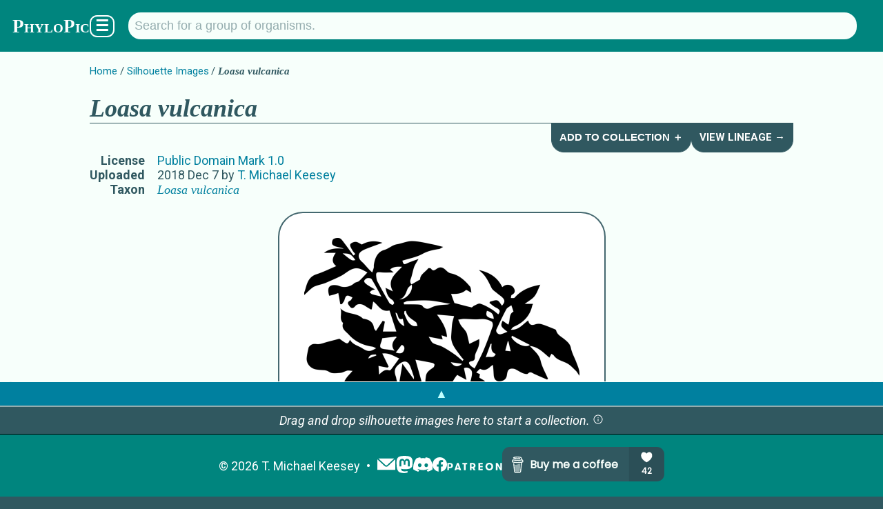

--- FILE ---
content_type: text/html; charset=utf-8
request_url: https://www.phylopic.org/images/2697c387-43f6-4596-bcce-196387f04388/loasa-vulcanica
body_size: 5395
content:
<!DOCTYPE html><html lang="en" prefix="og: https://ogp.me/ns#"><head><meta charSet="utf-8"/><meta name="theme-color" content="#f7fffb"/><meta property="og:type" content="website"/><meta property="og:locale" content="en_US"/><meta name="author" content="T. Michael Keesey"/><meta name="language" content="en"/><meta name="no-email-collection" content="//unspam.com/noemailcollection"/><meta name="reply-to" content="keesey+phylopic@gmail.com"/><meta name="viewport" content="width=device-width,initial-scale=1"/><link href="http://tmkeesey.net" rel="author"/><link href="/apple-touch-icon.png" rel="icon" sizes="180x180" type="image/png"/><link href="/favicon-32x32.png" rel="icon" sizes="32x32" type="image/png"/><link href="/favicon-16x16.png" rel="icon" sizes="16x16" type="image/png"/><link href="/site.webmanifest" rel="manifest"/><link href="https://www.phylopic.org/search" rel="search"/><link href="https://www.phylopic.org/opensearch.xml" rel="search" type="application/opensearchdescription+xml"/><title>Loasa vulcanica (PDM 1.0) - PhyloPic</title><meta name="robots" content="index,follow"/><meta name="description" content="A free silhouette image of Loasa vulcanica (License: Public Domain Mark 1.0)."/><meta property="og:title" content="Loasa vulcanica (PDM 1.0) - PhyloPic"/><meta property="og:description" content="A free silhouette image of Loasa vulcanica (License: Public Domain Mark 1.0)."/><meta property="og:url" content="https://www.phylopic.org/images/2697c387-43f6-4596-bcce-196387f04388/loasa-vulcanica"/><meta property="og:image" content="https://images.phylopic.org/images/2697c387-43f6-4596-bcce-196387f04388/social/1200x628.png"/><meta property="og:image:alt" content="Loasa vulcanica"/><meta property="og:image:type" content="image/png"/><meta property="og:image:width" content="1200"/><meta property="og:image:height" content="628"/><meta property="og:site_name" content="PhyloPic"/><link rel="canonical" href="https://www.phylopic.org/images/2697c387-43f6-4596-bcce-196387f04388/loasa-vulcanica"/><meta name="keywords" content="clip art,clipart,creative commons,free art,illustration,loasa vulcanica,loasa vulcanica silhouette,silhouette"/><link href="/contributors/060f03a9-fafd-4d08-81d1-b8f82080573f?build=534" rel="author"/><link href="https://creativecommons.org/publicdomain/mark/1.0/" rel="license"/><script type="application/ld+json">{"@context":"https://schema.org","@id":"https://www.phylopic.org/images/2697c387-43f6-4596-bcce-196387f04388/loasa-vulcanica","@type":"VisualArtwork","about":[{"@id":"https://www.phylopic.org/nodes/ac5798d9-78ac-4df0-b20e-91b98bfd8409/loasa-vulcanica-silhouettes","@type":"Taxon"}],"accountablePerson":"https://www.phylopic.org/contributors/060f03a9-fafd-4d08-81d1-b8f82080573f/t-michael-keesey-silhouettes","contributor":{"@id":"https://www.phylopic.org/contributors/060f03a9-fafd-4d08-81d1-b8f82080573f/t-michael-keesey-silhouettes"},"datePublished":"2018-12-07T16:48:52.342Z","identifier":"2697c387-43f6-4596-bcce-196387f04388","images":[{"@id":"https://images.phylopic.org/images/2697c387-43f6-4596-bcce-196387f04388/source.svg","@type":"ImageObject","accountablePerson":"https://www.phylopic.org/contributors/060f03a9-fafd-4d08-81d1-b8f82080573f/t-michael-keesey-silhouettes","contentUrl":"https://images.phylopic.org/images/2697c387-43f6-4596-bcce-196387f04388/source.svg","creditText":"Anonymous","encodingFormat":"image/svg+xml","height":{"unitText":"pixels","value":411.4},"license":"https://creativecommons.org/publicdomain/mark/1.0/","mainEntity":{"@id":"https://www.phylopic.org/nodes/ac5798d9-78ac-4df0-b20e-91b98bfd8409/loasa-vulcanica-silhouettes","@type":"Taxon"},"representativeOfPage":"https://www.phylopic.org/images/2697c387-43f6-4596-bcce-196387f04388/loasa-vulcanica","width":{"unitText":"pixels","value":320.7}},{"@id":"https://images.phylopic.org/images/2697c387-43f6-4596-bcce-196387f04388/vector.svg","@type":"ImageObject","accountablePerson":"https://www.phylopic.org/contributors/060f03a9-fafd-4d08-81d1-b8f82080573f/t-michael-keesey-silhouettes","contentUrl":"https://images.phylopic.org/images/2697c387-43f6-4596-bcce-196387f04388/vector.svg","creditText":"Anonymous","encodingFormat":"image/svg+xml","height":{"unitText":"pixels","value":1536},"license":"https://creativecommons.org/publicdomain/mark/1.0/","mainEntity":{"@id":"https://www.phylopic.org/nodes/ac5798d9-78ac-4df0-b20e-91b98bfd8409/loasa-vulcanica-silhouettes","@type":"Taxon"},"representativeOfPage":"https://www.phylopic.org/images/2697c387-43f6-4596-bcce-196387f04388/loasa-vulcanica","width":{"unitText":"pixels","value":1197}},{"@id":"https://images.phylopic.org/images/2697c387-43f6-4596-bcce-196387f04388/raster/1197x1536.png","@type":"ImageObject","accountablePerson":"https://www.phylopic.org/contributors/060f03a9-fafd-4d08-81d1-b8f82080573f/t-michael-keesey-silhouettes","contentUrl":"https://images.phylopic.org/images/2697c387-43f6-4596-bcce-196387f04388/raster/1197x1536.png","creditText":"Anonymous","encodingFormat":"image/png","height":{"unitText":"pixels","value":1536},"license":"https://creativecommons.org/publicdomain/mark/1.0/","mainEntity":{"@id":"https://www.phylopic.org/nodes/ac5798d9-78ac-4df0-b20e-91b98bfd8409/loasa-vulcanica-silhouettes","@type":"Taxon"},"representativeOfPage":"https://www.phylopic.org/images/2697c387-43f6-4596-bcce-196387f04388/loasa-vulcanica","width":{"unitText":"pixels","value":1197}},{"@id":"https://images.phylopic.org/images/2697c387-43f6-4596-bcce-196387f04388/raster/798x1024.png","@type":"ImageObject","accountablePerson":"https://www.phylopic.org/contributors/060f03a9-fafd-4d08-81d1-b8f82080573f/t-michael-keesey-silhouettes","contentUrl":"https://images.phylopic.org/images/2697c387-43f6-4596-bcce-196387f04388/raster/798x1024.png","creditText":"Anonymous","encodingFormat":"image/png","height":{"unitText":"pixels","value":1024},"license":"https://creativecommons.org/publicdomain/mark/1.0/","mainEntity":{"@id":"https://www.phylopic.org/nodes/ac5798d9-78ac-4df0-b20e-91b98bfd8409/loasa-vulcanica-silhouettes","@type":"Taxon"},"representativeOfPage":"https://www.phylopic.org/images/2697c387-43f6-4596-bcce-196387f04388/loasa-vulcanica","width":{"unitText":"pixels","value":798}},{"@id":"https://images.phylopic.org/images/2697c387-43f6-4596-bcce-196387f04388/raster/399x512.png","@type":"ImageObject","accountablePerson":"https://www.phylopic.org/contributors/060f03a9-fafd-4d08-81d1-b8f82080573f/t-michael-keesey-silhouettes","contentUrl":"https://images.phylopic.org/images/2697c387-43f6-4596-bcce-196387f04388/raster/399x512.png","creditText":"Anonymous","encodingFormat":"image/png","height":{"unitText":"pixels","value":512},"license":"https://creativecommons.org/publicdomain/mark/1.0/","mainEntity":{"@id":"https://www.phylopic.org/nodes/ac5798d9-78ac-4df0-b20e-91b98bfd8409/loasa-vulcanica-silhouettes","@type":"Taxon"},"representativeOfPage":"https://www.phylopic.org/images/2697c387-43f6-4596-bcce-196387f04388/loasa-vulcanica","width":{"unitText":"pixels","value":399}},{"@id":"https://images.phylopic.org/images/2697c387-43f6-4596-bcce-196387f04388/thumbnail/192x192.png","@type":"ImageObject","accountablePerson":"https://www.phylopic.org/contributors/060f03a9-fafd-4d08-81d1-b8f82080573f/t-michael-keesey-silhouettes","contentUrl":"https://images.phylopic.org/images/2697c387-43f6-4596-bcce-196387f04388/thumbnail/192x192.png","creditText":"Anonymous","encodingFormat":"image/png","height":{"unitText":"pixels","value":192},"license":"https://creativecommons.org/publicdomain/mark/1.0/","mainEntity":{"@id":"https://www.phylopic.org/nodes/ac5798d9-78ac-4df0-b20e-91b98bfd8409/loasa-vulcanica-silhouettes","@type":"Taxon"},"representativeOfPage":"https://www.phylopic.org/images/2697c387-43f6-4596-bcce-196387f04388/loasa-vulcanica","width":{"unitText":"pixels","value":192}},{"@id":"https://images.phylopic.org/images/2697c387-43f6-4596-bcce-196387f04388/thumbnail/128x128.png","@type":"ImageObject","accountablePerson":"https://www.phylopic.org/contributors/060f03a9-fafd-4d08-81d1-b8f82080573f/t-michael-keesey-silhouettes","contentUrl":"https://images.phylopic.org/images/2697c387-43f6-4596-bcce-196387f04388/thumbnail/128x128.png","creditText":"Anonymous","encodingFormat":"image/png","height":{"unitText":"pixels","value":128},"license":"https://creativecommons.org/publicdomain/mark/1.0/","mainEntity":{"@id":"https://www.phylopic.org/nodes/ac5798d9-78ac-4df0-b20e-91b98bfd8409/loasa-vulcanica-silhouettes","@type":"Taxon"},"representativeOfPage":"https://www.phylopic.org/images/2697c387-43f6-4596-bcce-196387f04388/loasa-vulcanica","width":{"unitText":"pixels","value":128}},{"@id":"https://images.phylopic.org/images/2697c387-43f6-4596-bcce-196387f04388/thumbnail/64x64.png","@type":"ImageObject","accountablePerson":"https://www.phylopic.org/contributors/060f03a9-fafd-4d08-81d1-b8f82080573f/t-michael-keesey-silhouettes","contentUrl":"https://images.phylopic.org/images/2697c387-43f6-4596-bcce-196387f04388/thumbnail/64x64.png","creditText":"Anonymous","encodingFormat":"image/png","height":{"unitText":"pixels","value":64},"license":"https://creativecommons.org/publicdomain/mark/1.0/","mainEntity":{"@id":"https://www.phylopic.org/nodes/ac5798d9-78ac-4df0-b20e-91b98bfd8409/loasa-vulcanica-silhouettes","@type":"Taxon"},"representativeOfPage":"https://www.phylopic.org/images/2697c387-43f6-4596-bcce-196387f04388/loasa-vulcanica","width":{"unitText":"pixels","value":64}}],"license":"https://creativecommons.org/publicdomain/mark/1.0/","mainEntity":{"@id":"https://www.phylopic.org/nodes/ac5798d9-78ac-4df0-b20e-91b98bfd8409/loasa-vulcanica-silhouettes","@type":"Taxon"},"thumbnailUrl":"https://images.phylopic.org/images/2697c387-43f6-4596-bcce-196387f04388/thumbnail/192x192.png","url":"https://www.phylopic.org/images/2697c387-43f6-4596-bcce-196387f04388/loasa-vulcanica"}</script><link rel="preload" as="image" imageSrcSet="https://images.phylopic.org/images/2697c387-43f6-4596-bcce-196387f04388/raster/798x1024.png?v=16789926676 1x, https://images.phylopic.org/images/2697c387-43f6-4596-bcce-196387f04388/raster/1197x1536.png?v=16789926676 2x" fetchpriority="high"/><meta name="next-head-count" content="34"/><link rel="preload" href="/_next/static/css/528c9e51b595df41.css" as="style"/><link rel="stylesheet" href="/_next/static/css/528c9e51b595df41.css" data-n-g=""/><link rel="preload" href="/_next/static/css/3845027d1e046183.css" as="style"/><link rel="stylesheet" href="/_next/static/css/3845027d1e046183.css" data-n-p=""/><noscript data-n-css=""></noscript><script defer="" nomodule="" src="/_next/static/chunks/polyfills-42372ed130431b0a.js"></script><script src="/_next/static/chunks/webpack-ea1cf9f21560a869.js" defer=""></script><script src="/_next/static/chunks/framework-1282731bf646f12d.js" defer=""></script><script src="/_next/static/chunks/main-1440dc4544b32c2f.js" defer=""></script><script src="/_next/static/chunks/pages/_app-113722dfae9b45fa.js" defer=""></script><script src="/_next/static/chunks/7855-2d65df1241b911f5.js" defer=""></script><script src="/_next/static/chunks/4760-d819a5d649d1cef9.js" defer=""></script><script src="/_next/static/chunks/pages/images/%5Buuid%5D/%5Bslug%5D-9432cb954c4ca5e9.js" defer=""></script><script src="/_next/static/OoFgi_2ttU_aFBHlNU707/_buildManifest.js" defer=""></script><script src="/_next/static/OoFgi_2ttU_aFBHlNU707/_ssgManifest.js" defer=""></script></head><body><div id="__next"><!--$--><!--/$--><aside></aside><!--$--><!--/$--><header class="PageLayout_header__AuZJW"><nav class="SiteNav_main__8D_8E"><a href="/"><h1><span class="SiteTitle_main__47MrV">PhyloPic</span></h1></a><form class="SearchBar_focusStealer__QsX7l"><input type="search"/></form><form action="/search" aria-label="Taxonomic" class="SearchBar_main__bp2h9" role="search"><p id="search-description" style="display:none">Search for a taxonomic group by typing in the name.</p><input aria-describedby="search-description" aria-label="Search for a group of organisms." class="" id="q" list="autocomplete" maxLength="128" minLength="2" name="q" placeholder="Search for a group of organisms." spellcheck="false" type="search" value=""/><datalist id="autocomplete"></datalist></form><div class="SiteNav_menuButton__F2HJh"><button>☰</button></div></nav></header><main><div class="Container_page__5HUcl"><header><nav class="Breadcrumbs_main__f4Gx1"><ul><li><a href="/">Home</a></li><li><a href="/images">Silhouette Images</a></li><li><strong><span class="NomenView_main__lu2N8 NomenView_scientific__ZuwMk">Loasa vulcanica</span></strong></li></ul></nav><div class="HeaderNav_main-level-1__sy8z9"><h1><span class="NomenView_main__lu2N8 NomenView_scientific__ZuwMk">Loasa vulcanica</span></h1><div class="HeaderNav_buttons__qtTFm"><button class="HeaderNavButton_main__aez0K">Add to Collection ＋</button><a class="HeaderNavButton_main__aez0K" href="/nodes/ac5798d9-78ac-4df0-b20e-91b98bfd8409/loasa-vulcanica-silhouettes/lineage">View Lineage →</a></div></div><table><tbody><tr><th>License</th><td><a href="https://creativecommons.org/publicdomain/mark/1.0/" rel="license">Public Domain Mark 1.0</a></td></tr><tr><th>Uploaded</th><td><time dateTime="2018-12-07T16:48:52.342Z" title="12/7/2018, 4:48:52 PM">2018 Dec 7</time> by<!-- --> <a rel="author" href="/contributors/060f03a9-fafd-4d08-81d1-b8f82080573f/t-michael-keesey-silhouettes">T. Michael Keesey</a></td></tr><tr><th>Taxon</th><td><a rel="subject" href="/nodes/ac5798d9-78ac-4df0-b20e-91b98bfd8409/loasa-vulcanica-silhouettes"><span class="NomenView_main__lu2N8 NomenView_scientific__ZuwMk">Loasa vulcanica</span></a></td></tr></tbody></table><aside class="NameList_main__hGUji"><h2>Names for Subject Matter</h2><ul><li><span class="NomenView_main__lu2N8 NomenView_scientific__ZuwMk">Loasa vulcanica</span></li></ul></aside></header><br/><div class="ImageRasterView_main__qyLHF"><figure class="ImageRasterView_figure__1g7ok" draggable="true"><img alt="Loasa vulcanica" fetchpriority="high" width="399" height="512" decoding="async" data-nimg="1" style="color:transparent;max-width:calc(100vw - 112px);object-fit:scale-down" srcSet="https://images.phylopic.org/images/2697c387-43f6-4596-bcce-196387f04388/raster/798x1024.png?v=16789926676 1x, https://images.phylopic.org/images/2697c387-43f6-4596-bcce-196387f04388/raster/1197x1536.png?v=16789926676 2x" src="https://images.phylopic.org/images/2697c387-43f6-4596-bcce-196387f04388/raster/1197x1536.png?v=16789926676"/></figure></div><section id="download-files"><h2>Download Files</h2><section><h3>General Notes on Usage</h3><ul class="LicenseDetailsView_list__QivkJ"><li>This work has been identified as being free of known restrictions.</li></ul><p><a href="https://creativecommons.org/publicdomain/mark/1.0/" rel="license">Read more about the <!-- -->Public Domain Mark 1.0<!-- --> license.</a></p></section><table><tbody><tr><th>Vector<!-- --> File (<a href="//www.w3.org/TR/SVG/" rel="external"><abbr title="Scalable Vector Graphics">SVG</abbr></a>)</th><td class="ImageFilesView_cellList__wIRpK"><a class="DownloadLink_main__TBipA" download="Loasa-vulcanica_PDM-1.0_2697c387-43f6-4596-bcce-196387f04388_1197x1536.svg" href="https://images.phylopic.org/images/2697c387-43f6-4596-bcce-196387f04388/vector.svg"><abbr title="1,197 pixels × 1,536 pixels">1,197<!-- --> × <!-- -->1,536</abbr></a> <i>(Scales to any resolution. May look different from original.)</i></td></tr><tr><th>Alternate Sizes (<a href="http://www.libpng.org/pub/png/spec/1.2/PNG-Contents.html" rel="external"><abbr title="Portable Network Graphics">PNG</abbr></a>)</th><td class="ImageFilesView_cellList__wIRpK"><a class="DownloadLink_main__TBipA" download="Loasa-vulcanica_PDM-1.0_2697c387-43f6-4596-bcce-196387f04388_399x512.png" href="https://images.phylopic.org/images/2697c387-43f6-4596-bcce-196387f04388/raster/399x512.png"><abbr title="399 pixels × 512 pixels">399<!-- --> × <!-- -->512</abbr></a><a class="DownloadLink_main__TBipA" download="Loasa-vulcanica_PDM-1.0_2697c387-43f6-4596-bcce-196387f04388_798x1024.png" href="https://images.phylopic.org/images/2697c387-43f6-4596-bcce-196387f04388/raster/798x1024.png"><abbr title="798 pixels × 1,024 pixels">798<!-- --> × <!-- -->1,024</abbr></a><a class="DownloadLink_main__TBipA" download="Loasa-vulcanica_PDM-1.0_2697c387-43f6-4596-bcce-196387f04388_1197x1536.png" href="https://images.phylopic.org/images/2697c387-43f6-4596-bcce-196387f04388/raster/1197x1536.png"><abbr title="1,197 pixels × 1,536 pixels">1,197<!-- --> × <!-- -->1,536</abbr></a></td></tr><tr><th>Thumbnails (<a href="http://www.libpng.org/pub/png/spec/1.2/PNG-Contents.html" rel="external"><abbr title="Portable Network Graphics">PNG</abbr></a>)</th><td class="ImageFilesView_cellList__wIRpK"><a class="DownloadLink_main__TBipA" download="Loasa-vulcanica_PDM-1.0_2697c387-43f6-4596-bcce-196387f04388_64x64.png" href="https://images.phylopic.org/images/2697c387-43f6-4596-bcce-196387f04388/thumbnail/64x64.png"><abbr title="64 pixels × 64 pixels">64<!-- --> × <!-- -->64</abbr></a><a class="DownloadLink_main__TBipA" download="Loasa-vulcanica_PDM-1.0_2697c387-43f6-4596-bcce-196387f04388_128x128.png" href="https://images.phylopic.org/images/2697c387-43f6-4596-bcce-196387f04388/thumbnail/128x128.png"><abbr title="128 pixels × 128 pixels">128<!-- --> × <!-- -->128</abbr></a><a class="DownloadLink_main__TBipA" download="Loasa-vulcanica_PDM-1.0_2697c387-43f6-4596-bcce-196387f04388_192x192.png" href="https://images.phylopic.org/images/2697c387-43f6-4596-bcce-196387f04388/thumbnail/192x192.png"><abbr title="192 pixels × 192 pixels">192<!-- --> × <!-- -->192</abbr></a></td></tr><tr><th>Original File (<a href="//www.w3.org/TR/SVG/" rel="external"><abbr title="Scalable Vector Graphics">SVG</abbr></a>)</th><td class="ImageFilesView_cellList__wIRpK"><a class="DownloadLink_main__TBipA" download="Loasa-vulcanica_PDM-1.0_2697c387-43f6-4596-bcce-196387f04388_320.7x411.4.svg" href="https://images.phylopic.org/images/2697c387-43f6-4596-bcce-196387f04388/source.svg"><abbr title="320.7 pixels × 411.4 pixels">~<!-- -->321<!-- --> × <!-- -->~<!-- -->411</abbr></a> <i>(Scales to any resolution.)</i></td></tr></tbody></table><aside class="DonationPromo_main__Ea8KV"><p>Hey, do you like <span class="SiteTitle_main__47MrV">PhyloPic</span>?<!-- --> <a href="//www.paypal.com/donate/?hosted_button_id=9GL697FDK7ZWW">Make a donation</a> <!-- -->to keep it going!</p><p>Or,<!-- --> <a href="//www.patreon.com/tmkeesey?fan_landing=true" rel="author">become a patron</a> <!-- -->to see previews of new features!</p></aside></section></div></main><footer class="SiteFooter_main__zqRFF"><aside class="CollectionsDrawer_main__tnycV"><a class="CollectionsDrawer_toggle__bn0Ka" role="button">▲</a><!--$--><!--/$--></aside><ul class="SiteFooter_content__c_vu_"><li class="SiteFooter_item__dqep9"><abbr title="Copyright">©</abbr> <!-- -->2026<!-- --> <a href="http://tmkeesey.net/" rel="author">T. Michael Keesey</a></li><li class="SiteFooter_item__dqep9 SiteFooter_logos__7dMxr"><a title="Subscribe to the PhyloPic mailing list." href="/mailinglist"><img alt="Mailing List" loading="lazy" width="28" height="28" decoding="async" data-nimg="1" style="color:transparent" src="/_next/static/media/mail.52c6e013.svg"/></a><a href="//sauropods.win/@phylopic" title="Follow PhyloPic on Mastodon." rel="me"><img alt="Mastodon" loading="lazy" width="25" height="25" decoding="async" data-nimg="1" style="color:transparent" src="/_next/static/media/mastodon.9567f14b.svg"/></a><a href="//discord.gg/RtrWAzTEce" title="Join the discussion on Discord." rel="me"><img alt="Discord" loading="lazy" width="27.7" height="21" decoding="async" data-nimg="1" style="color:transparent" src="/_next/static/media/discord.a5da5625.svg"/></a><a href="//www.facebook.com/phylopic" title="Follow PhyloPic on Facebook." rel="me"><img alt="Facebook" loading="lazy" width="21" height="21" decoding="async" data-nimg="1" style="color:transparent" src="/_next/static/media/facebook.e987e32f.svg"/></a><a href="//www.patreon.com/tmkeesey?fan_landing=true" rel="author" title="Support the creator of PhyloPic on Patreon."><img alt="Patreon" loading="lazy" width="80" height="11" decoding="async" data-nimg="1" style="color:transparent" src="/_next/static/media/patreon-white.2c73d5ee.svg"/></a><a href="//www.buymeacoffee.com/phylopic" class="SiteFooter_optional__FybWR"><img alt="Buy me a coffee." loading="lazy" width="235" height="50" decoding="async" data-nimg="1" style="color:transparent" src="//img.buymeacoffee.com/button-api/?text=Buy me a coffee&amp;emoji=&amp;slug=phylopic&amp;button_colour=305860&amp;font_colour=f7fffb&amp;font_family=Poppins&amp;outline_colour=f7fffb&amp;coffee_colour=94acae"/></a></li></ul></footer></div><script id="__NEXT_DATA__" type="application/json">{"props":{"pageProps":{"build":534,"fallback":[["https://api.phylopic.org/images/2697c387-43f6-4596-bcce-196387f04388?build=534\u0026embed_nodes=true\u0026embed_specificNode=true","a|0","_embedded","_links","attribution","build","created","modified","modifiedFile","sponsor","uuid","a|2|3|4|5|6|7|8|9|A","nodes","specificNode","a|C|D","names","a|3|5|6|F|A","childNodes","cladeImages","external","images","lineage","parentNode","primaryImage","self","a|H|I|J|K|L|M|N|O","a|","href","title","a|R|S","/images?build=534\u0026filter_clade=ac5798d9-78ac-4df0-b20e-91b98bfd8409","Loasa vulcanica","o|T|U|V","/resolve/eol.org/pages/5740491?build=534","Nasa triphylla","o|T|X|Y","/resolve/gbif.org/species/4021740?build=534","o|T|a|V","/resolve/ncbi.nlm.nih.gov/taxid/77620?build=534","o|T|c|Y","a|Z|b|d","a|R","/images?build=534\u0026filter_node=ac5798d9-78ac-4df0-b20e-91b98bfd8409","o|f|g","/nodes/ac5798d9-78ac-4df0-b20e-91b98bfd8409/lineage?build=534","o|f|i","/nodes/c00781ff-784f-4947-b7b7-28fee2b0bfe4?build=534","Loasa","o|T|k|l","/images/2697c387-43f6-4596-bcce-196387f04388?build=534","o|T|n|V","/nodes/ac5798d9-78ac-4df0-b20e-91b98bfd8409?build=534","o|T|p|V","o|P|Q|W|e|h|j|m|o|q","n|8c","2011-01-01T08:00:00.000Z","class","text","a|u|v","scientific","o|w|x|V","a|y","a|z","ac5798d9-78ac-4df0-b20e-91b98bfd8409","o|G|r|s|t|10|11","a|12","o|E|13|12","contributor","generalNode","http://ogp.me/ns#image","license","rasterFiles","sourceFile","thumbnailFiles","twitter:image","vectorFile","a|15|16|17|18|C|19|O|1A|D|1B|1C|1D","/contributors/060f03a9-fafd-4d08-81d1-b8f82080573f?build=534","T. Michael Keesey","o|T|1F|1G","sizes","type","a|R|1I|1J","https://images.phylopic.org/images/2697c387-43f6-4596-bcce-196387f04388/social/1200x628.png","1200x628","image/png","o|1K|1L|1M|1N","https://creativecommons.org/publicdomain/mark/1.0/","o|f|1P","a|q","https://images.phylopic.org/images/2697c387-43f6-4596-bcce-196387f04388/raster/1197x1536.png","1197x1536","o|1K|1S|1T|1N","https://images.phylopic.org/images/2697c387-43f6-4596-bcce-196387f04388/raster/798x1024.png","798x1024","o|1K|1V|1W|1N","https://images.phylopic.org/images/2697c387-43f6-4596-bcce-196387f04388/raster/399x512.png","399x512","o|1K|1Y|1Z|1N","a|1U|1X|1a","https://images.phylopic.org/images/2697c387-43f6-4596-bcce-196387f04388/source.svg","320.7x411.4","image/svg+xml","o|1K|1c|1d|1e","https://images.phylopic.org/images/2697c387-43f6-4596-bcce-196387f04388/thumbnail/192x192.png","192x192","o|1K|1g|1h|1N","https://images.phylopic.org/images/2697c387-43f6-4596-bcce-196387f04388/thumbnail/128x128.png","128x128","o|1K|1j|1k|1N","https://images.phylopic.org/images/2697c387-43f6-4596-bcce-196387f04388/thumbnail/64x64.png","64x64","o|1K|1m|1n|1N","a|1i|1l|1o","https://images.phylopic.org/images/2697c387-43f6-4596-bcce-196387f04388/vector.svg","o|1K|1q|1T|1e","o|1E|1H||1O|1Q|1R|1b|o|1f|q|1p|1O|1r","2018-12-07T16:48:52.342Z","2697c387-43f6-4596-bcce-196387f04388","o|B|14|1s||s|1t|1t|1t||1u","o|1|1v"],"1w"],"uuid":"2697c387-43f6-4596-bcce-196387f04388"},"__N_SSG":true},"page":"/images/[uuid]/[slug]","query":{"uuid":"2697c387-43f6-4596-bcce-196387f04388","slug":"loasa-vulcanica"},"buildId":"OoFgi_2ttU_aFBHlNU707","isFallback":false,"isExperimentalCompile":false,"gsp":true,"locale":"en","locales":["en"],"defaultLocale":"en","scriptLoader":[]}</script></body></html>

--- FILE ---
content_type: application/javascript; charset=utf-8
request_url: https://www.phylopic.org/_next/static/chunks/5320-a91cda0a8956d6b3.js
body_size: 3760
content:
(self.webpackChunk_N_E=self.webpackChunk_N_E||[]).push([[5320],{9677:function(e,n){"use strict";Object.defineProperty(n,"__esModule",{value:!0}),n.config={sort_key:!1}},9618:function(e,n,t){"use strict";Object.defineProperty(n,"__esModule",{value:!0});let r=t(9918),i=t(7696),l=t(7646);function o(e,n){if(""===n||"_"===n)return null;let t=e[i.decodeKey(n)];if(null===t)return t;switch(typeof t){case"undefined":case"number":return t;case"string":switch(t[0]+t[1]){case"b|":return i.decodeBool(t);case"o|":return function(e,n){if("o|"===n)return{};let t={},r=n.split("|"),i=o(e,r[1]),l=r.length;l-2!=1||Array.isArray(i)||(i=[i]);for(let n=2;n<l;n++){let l=i[n-2],c=r[n];c=o(e,c),t[l]=c}return t}(e,t);case"n|":return i.decodeNum(t);case"a|":return function(e,n){if("a|"===n)return[];let t=n.split("|"),r=t.length-1,i=Array(r);for(let n=0;n<r;n++){let r=t[n+1];r=o(e,r),i[n]=r}return i}(e,t);default:return i.decodeStr(t)}}return r.throwUnknownDataType(t)}n.compress=function(e){let n=l.makeInMemoryMemory(),t=l.addValue(n,e,void 0);return[l.memToValues(n),t]},n.decode=o,n.decompress=function(e){let[n,t]=e;return o(n,t)}},9918:function(e,n){"use strict";function t(e){return Object.prototype.toString.call(e)}Object.defineProperty(n,"__esModule",{value:!0}),n.getType=t,n.throwUnknownDataType=function(e){throw TypeError("unsupported data type: "+t(e))}},7696:function(e,n,t){"use strict";Object.defineProperty(n,"__esModule",{value:!0});let r=t(8673);n.encodeNum=function(e){return"n|"+r.num_to_s(e)},n.decodeNum=function(e){return e=e.replace("n|",""),r.s_to_num(e)},n.decodeKey=function(e){return"number"==typeof e?e:r.s_to_int(e)},n.encodeBool=function(e){return e?"b|T":"b|F"},n.decodeBool=function(e){switch(e){case"b|T":return!0;case"b|F":return!1}return!!e},n.encodeStr=function(e){switch(e[0]+e[1]){case"b|":case"o|":case"n|":case"a|":case"s|":e="s|"+e}return e},n.decodeStr=function(e){return"s|"===e[0]+e[1]?e.substr(2):e}},9183:function(e,n){"use strict";Object.defineProperty(n,"__esModule",{value:!0}),n.trimUndefined=function(e){for(let n in e)void 0===e[n]&&delete e[n]},n.trimUndefinedRecursively=function(e){!function e(n,t){for(let r in t.add(n),n)if(void 0===n[r])delete n[r];else{let i=n[r];i&&"object"==typeof i&&!t.has(i)&&e(i,t)}}(e,new Set)}},9786:function(e,n,t){"use strict";var r=t(9618);r.compress,n.Lj=r.decompress,t(9618).decode,t(7646).addValue;var i=t(9183);i.trimUndefined,i.trimUndefinedRecursively},7646:function(e,n,t){"use strict";Object.defineProperty(n,"__esModule",{value:!0});let r=t(9677),i=t(9918),l=t(7696),o=t(8673);function c(){let e=[];return{forEach(n){for(let t=0;t<e.length;t++)if("break"===n(e[t]))return},add(n){e.push(n)},toArray:()=>e}}function s(){let e=Object.create(null),n=Object.create(null);return{getValue:n=>e[n],getSchema:e=>n[e],forEachValue(n){for(let[t,r]of Object.entries(e))if("break"===n(t,r))return},forEachSchema(e){for(let[t,r]of Object.entries(n))if("break"===e(t,r))return},setValue(n,t){e[n]=t},setSchema(e,t){n[e]=t},hasValue:n=>n in e,hasSchema:e=>e in n}}function a(e,n){if(e.cache.hasValue(n))return e.cache.getValue(n);let t=e.keyCount++,r=o.num_to_s(t);return e.store.add(n),e.cache.setValue(n,r),r}n.memToValues=function(e){return e.store.toArray()},n.makeInMemoryStore=c,n.makeInMemoryCache=s,n.makeInMemoryMemory=function(){return{store:c(),cache:s(),keyCount:0}},n.addValue=function e(n,t,o){if(null===t)return"";switch(typeof t){case"undefined":if(Array.isArray(o))return e(n,null,o);break;case"object":if(null===t)return a(n,null);if(Array.isArray(t)){let r="a";for(let i=0;i<t.length;i++){let l=t[i];r+="|"+(null===l?"_":e(n,l,t))}return"a"===r&&(r="a|"),a(n,r)}{let i=Object.keys(t);if(0===i.length)return a(n,"o|");let l="o";for(let o of(l+="|"+function(n,t){r.config.sort_key&&t.sort();let i=t.join(",");if(n.cache.hasSchema(i))return n.cache.getSchema(i);let l=e(n,t,void 0);return n.cache.setSchema(i,l),l}(n,i),i))l+="|"+e(n,t[o],t);return a(n,l)}case"boolean":return a(n,l.encodeBool(t));case"number":return a(n,l.encodeNum(t));case"string":return a(n,l.encodeStr(t))}return i.throwUnknownDataType(t)}},8673:function(e,n){"use strict";Object.defineProperty(n,"__esModule",{value:!0});let t="";for(let e=0;e<10;e++){let n=String.fromCharCode(48+e);t+=n}for(let e=0;e<26;e++){let n=String.fromCharCode(65+e);t+=n}for(let e=0;e<26;e++){let n=String.fromCharCode(97+e);t+=n}let r=t.length,i={};for(let e=0;e<r;e++)i[t[e]]=e;function l(e){let n=0,t=1;for(let l=e.length-1;l>=0;l--){let o=i[e[l]];o*=t,n+=o,t*=r}return n}function o(e){let n=BigInt(0),t=BigInt(1),l=BigInt(r);for(let r=e.length-1;r>=0;r--){let o=BigInt(i[e[r]]);o*=t,n+=o,t*=l}return n}function c(e){if(0===e)return t[0];let n=[];for(;0!==e;){let i=e%r,l=t[i];n.push(l),e-=i,e/=r}return n.reverse().join("")}function s(e){let n=BigInt(0),i=BigInt(r);if(e===n)return t[0];let l=[];for(;e!==n;){let n=t[Number(e%i)];l.push(n),e/=i}return l.reverse().join("")}function a(e){return e.split("").reverse().join("")}function u(e){let n=+e;return n.toString()===e?c(n):":"+s(BigInt(e))}function d(e){return":"===e[0]?o(e.substring(1)).toString():l(e).toString()}n.s_to_int=l,n.s_to_big_int=o,n.int_to_s=c,n.big_int_to_s=s,n.num_to_s=function e(n){let t;if(n<0)return"-"+e(-n);let[r,i]=n.toString().split(".");if(!i)return c(n);i&&([i,t]=i.split("e"));let l=(r=u(r))+"."+(i=u(i=a(i)));if(t){switch(l+=".",t[0]){case"+":t=t.slice(1);break;case"-":l+="-",t=t.slice(1)}l+=t=u(t)}return l},n.int_str_to_s=u,n.s_to_num=function e(n){if("-"===n[0])return-e(n.substr(1));let[t,r,i]=n.split(".");if(!r)return l(t);let o=(t=d(t))+"."+(r=a(r=d(r)));if(i){o+="e";let e=!1;"-"===i[0]&&(e=!0,i=i.slice(1)),i=d(i),o+=e?-i:+i}return+o}},6367:function(e,n,t){"use strict";t.d(n,{Z:function(){return h}});var r=t(2322),i=t(8781),l=t(489),o=t(2784),c=t(7517),s=t(1312),a=t.n(s),u=e=>{let{onChange:n,pending:t,value:i}=e;return(0,r.jsxs)("form",{className:(0,l.Z)(a().main,t&&a().pending),children:[(0,r.jsx)("strong",{children:"Licenses"}),(0,r.jsxs)("div",{className:a().option,children:[(0,r.jsx)("input",{disabled:t,id:"license_all",type:"radio",checked:void 0===i,onClick:()=>null==n?void 0:n(void 0),readOnly:!0}),(0,r.jsx)("label",{htmlFor:"license_all",children:"all"})]}),(0,r.jsxs)("div",{className:a().option,children:[(0,r.jsx)("input",{disabled:t,id:"license_publicdomain",type:"radio",checked:"publicdomain"===i,onClick:()=>null==n?void 0:n("publicdomain"),readOnly:!0}),(0,r.jsxs)("label",{htmlFor:"license_publicdomain",children:["public domain"," ",(0,r.jsx)("a",{href:"//creativecommons.org/share-your-work/public-domain/",rel:"external",children:"ⓘ"})]})]}),(0,r.jsxs)("div",{className:a().option,children:[(0,r.jsx)("input",{disabled:t,id:"license_commercial",type:"checkbox",checked:"-nc"===i||"-nc-sa"===i,onClick:()=>null==n?void 0:n("-nc-sa"===i?"-sa":"-sa"===i?"-nc-sa":"-nc"===i?void 0:"-nc"),readOnly:!0}),(0,r.jsxs)("label",{htmlFor:"license_commercial",children:["free for commercial use"," ",(0,r.jsx)("a",{href:"//creativecommons.org/faq/#does-my-use-violate-the-noncommercial-clause-of-the-licenses",rel:"external",children:"ⓘ"})]})]}),(0,r.jsxs)("div",{className:a().option,children:[(0,r.jsx)("input",{disabled:t,id:"license_nosharealike",type:"checkbox",checked:"-sa"===i||"-nc-sa"===i,onClick:()=>null==n?void 0:n("-nc-sa"===i?"-nc":"-nc"===i?"-nc-sa":"-sa"===i?void 0:"-sa"),readOnly:!0}),(0,r.jsxs)("label",{htmlFor:"license_nosharealike",children:["no ShareAlike requirement"," ",(0,r.jsx)("a",{href:"//wiki.creativecommons.org/wiki/ShareAlike_interpretation",rel:"external",children:"ⓘ"})]})]})]})},d=t(9911),f=t(3346),m=t.n(f),h=e=>{var n;let{total:t}=e,[s,a]=null!==(n=(0,o.useContext)(d.Z))&&void 0!==n?n:[],[f,h]=(0,o.useState)(()=>"number"!=typeof t||isNaN(t)?0:t);(0,o.useEffect)(()=>{"number"!=typeof t||isNaN(t)||h(t)},[t]);let _=(0,o.useMemo)(()=>"number"!=typeof t||isNaN(t)?f:t,[f,t]);return"number"!=typeof t?null:(0,r.jsxs)(r.Fragment,{children:[(0,r.jsxs)("p",{className:(0,l.Z)(isNaN(t)&&m().pending),children:[(0,r.jsx)(i.wY,{value:_})," ",s?"matching ":"","silhouette image",1===_?"":"s",s?"":" in all","."]}),(0,r.jsx)(u,{onChange:e=>{c.Z.filterImages(e),null==a||a(e)},pending:isNaN(t),value:s})]})}},2416:function(e,n,t){"use strict";t.d(n,{Z:function(){return a}});var r=t(2322),i=t(8781),l=t(2784),o=t(7517),c=t(9911),s=()=>{var e;let[n]=null!==(e=(0,l.useContext)(c.Z))&&void 0!==e?e:[];return(0,l.useMemo)(()=>({..."publicdomain"===n?{filter_license_by:"false"}:null,..."publicdomain"===n||"-nc"===n||"-nc-sa"===n?{filter_license_nc:"false"}:null,..."publicdomain"===n||"-sa"===n||"-nc-sa"===n?{filter_license_sa:"false"}:null}),[n])},a=e=>{var n;let[t]=null!==(n=(0,l.useContext)(c.Z))&&void 0!==n?n:[],a=s(),u=(0,l.useMemo)(()=>({...e.query,...a}),[a,e.query]);return(0,r.jsx)(i.fS,{...e,endpoint:"https://api.phylopic.org/images",onPage:e=>o.Z.loadImageListPage("images",e,t),query:u})}},6337:function(e,n,t){"use strict";var r=t(2322),i=t(2784),l=t(9911);n.Z=e=>{let{children:n,initialValue:t}=e,o=(0,i.useState)(t);return(0,r.jsx)(l.Z.Provider,{value:o,children:n})}},9911:function(e,n,t){"use strict";let r=(0,t(2784).createContext)(void 0);n.Z=r},3718:function(e,n,t){"use strict";t.d(n,{Z:function(){return s}});var r=t(2322),i=t(3649),l=t(9786),o=t(2784),c=e=>(0,o.useMemo)(()=>{if(Array.isArray(e)){if("function"!=typeof l.Lj)throw Error(String(l.Lj));return(0,l.Lj)(e)}},[e]),s=e=>{let{children:n,fallback:t}=e,l=c(t);return(0,r.jsx)(i.J$,{value:{fallback:l},children:n})}},8519:function(e,n,t){"use strict";var r=t(2322),i=t(9097),l=t.n(i),o=t(7517),c=t(5224),s=t.n(c);n.Z=e=>{let{items:n}=e;return(0,r.jsx)("nav",{className:s().main,children:(0,r.jsx)("ul",{children:n.map((e,n)=>{var t;return(0,r.jsx)("li",{children:e.href?(0,r.jsx)(l(),{href:e.href,onClick:()=>{var t,r,i;o.Z.clickLink("breadcrumb",null!==(r=e.href)&&void 0!==r?r:"",null!==(i=e.label)&&void 0!==i?i:String(e.children),"link"),o.Z.clickBreadcrumb(e.href,n),null===(t=e.onClick)||void 0===t||t.call(e)},children:e.children}):e.children},null!==(t=e.href)&&void 0!==t?t:n)})})})}},1560:function(e,n,t){"use strict";var r=t(2322),i=t(9953),l=t(1740),o=t.n(l);n.Z=e=>{let{value:n}=e;return n.length?(0,r.jsx)("div",{className:o().main,children:n.map(e=>(0,r.jsx)(i.Z,{value:e},e.uuid))}):null}},9953:function(e,n,t){"use strict";var r=t(2322),i=t(4953),l=t(8781),o=t(3077),c=t(489),s=t(9097),a=t.n(s),u=t(7517),d=t(7855),f=t.n(d);n.Z=e=>{let{inverted:n,value:t}=e;return(0,r.jsx)(a(),{className:(0,c.Z)(f().main,!n&&f().standard,n&&f().inverted),draggable:!0,href:(0,o.vV)(t._links.self.href),onClick:()=>u.Z.clickImageLink("thumbnail",t,void 0,"button"),onDragStart:e=>{u.Z.dragImage("thumbnail",t),e.dataTransfer.setData(i.sV,(0,o.CR)(t))},title:t._links.self.title,children:(0,r.jsx)(l.kq,{value:t})})}},3346:function(e){e.exports={pending:"ImageLicenseControls_pending__1rrna"}},5224:function(e){e.exports={main:"Breadcrumbs_main__f4Gx1"}},1740:function(e){e.exports={main:"ImageListView_main__2_31i"}},1312:function(e){e.exports={main:"LicenseFilterView_main__ibcKu",option:"LicenseFilterView_option__i6jWc",pending:"LicenseFilterView_pending__F_tEE"}},7855:function(e){e.exports={standard:"LinkedImageThumbnailView_standard__CMFzt",inverted:"LinkedImageThumbnailView_inverted__OpL5_"}}}]);